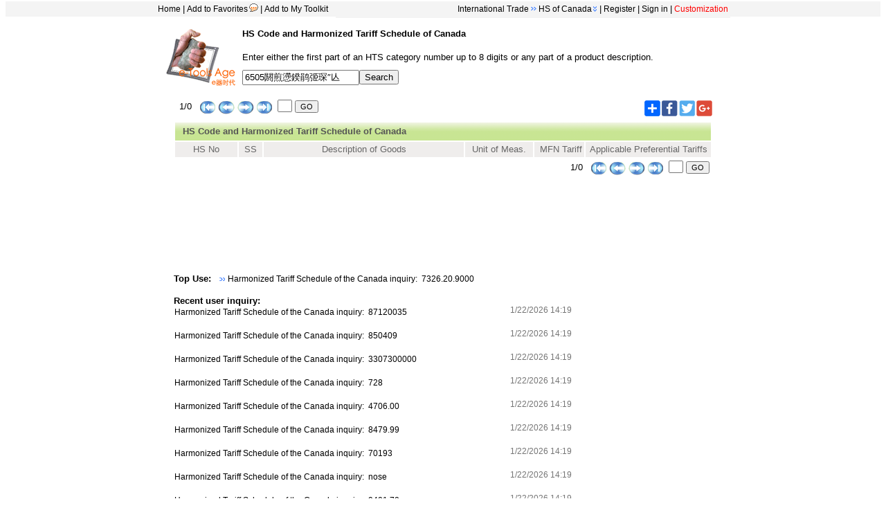

--- FILE ---
content_type: text/html; charset=utf-8
request_url: https://www.google.com/recaptcha/api2/aframe
body_size: 267
content:
<!DOCTYPE HTML><html><head><meta http-equiv="content-type" content="text/html; charset=UTF-8"></head><body><script nonce="Cp9GRlO_FwgbX3e129zn9w">/** Anti-fraud and anti-abuse applications only. See google.com/recaptcha */ try{var clients={'sodar':'https://pagead2.googlesyndication.com/pagead/sodar?'};window.addEventListener("message",function(a){try{if(a.source===window.parent){var b=JSON.parse(a.data);var c=clients[b['id']];if(c){var d=document.createElement('img');d.src=c+b['params']+'&rc='+(localStorage.getItem("rc::a")?sessionStorage.getItem("rc::b"):"");window.document.body.appendChild(d);sessionStorage.setItem("rc::e",parseInt(sessionStorage.getItem("rc::e")||0)+1);localStorage.setItem("rc::h",'1769116801885');}}}catch(b){}});window.parent.postMessage("_grecaptcha_ready", "*");}catch(b){}</script></body></html>